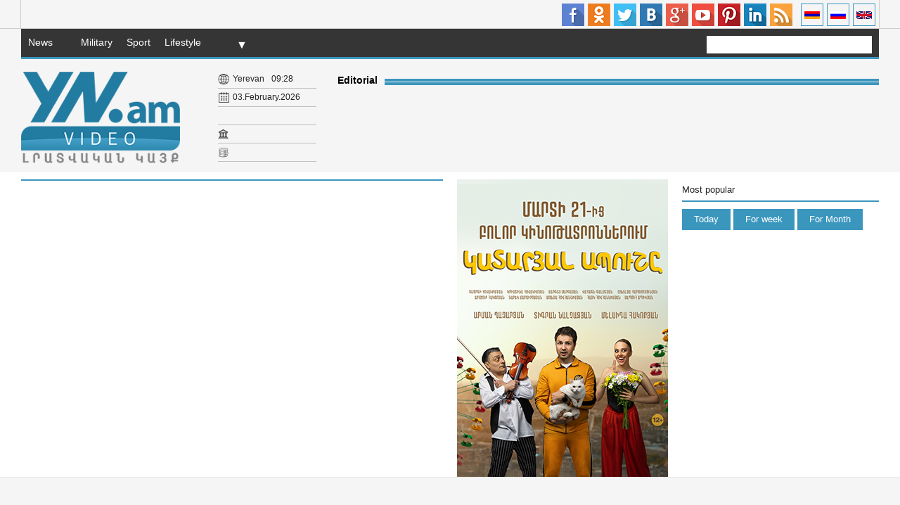

--- FILE ---
content_type: text/html; charset=UTF-8
request_url: https://yn.am/?video&cat=93&l=en
body_size: 3552
content:
<!doctype html>
<html class="no-js" lang="">
    <head>
        <meta charset="utf-8">
        <meta http-equiv="X-UA-Compatible" content="IE=edge">
        <meta property="fb:admins" content="693786295,1788711806,100004153081764,100000845007020,100003931694014,100001603281203" />
        <title>YN.am | </title>
        <meta name="description" content="">
        <meta name="viewport" content="width=device-width, initial-scale=1">
		<link rel="shortcut icon" href="favicon.ico">
		<meta name="author" content="Armenian Information Center">

					<meta property="og:title" content="YN.am | " />
			<meta property="og:type" content="website" />
			<meta property="og:description" content="" />
			<meta property="og:image" content="http://yn.am/img/fb_og_img.jpg" />
		
		<meta property="fb:pages" content="259769477477412" />

        <link rel="apple-touch-icon" href="apple-touch-icon.png">
        <!-- Place favicon.ico in the root directory -->

        <link rel="stylesheet" href="/css/normalize.css">
        <link rel="stylesheet" href="/css/fotorama.css">

		
                <link rel="stylesheet" href="/css/main.css?v=0.30">
        <!-- Google Analytics: change UA-XXXXX-X to be your site's ID. -->
		<script>
		  (function(i,s,o,g,r,a,m){i['GoogleAnalyticsObject']=r;i[r]=i[r]||function(){
		  (i[r].q=i[r].q||[]).push(arguments)},i[r].l=1*new Date();a=s.createElement(o),
		  m=s.getElementsByTagName(o)[0];a.async=1;a.src=g;m.parentNode.insertBefore(a,m)
		  })(window,document,'script','//www.google-analytics.com/analytics.js','ga');

		  ga('create', 'UA-38562777-1', 'auto');
		  ga('send', 'pageview');
		</script>
    </head>
    <body class="colorScheam7">

		<script>
			var htmDIR = "/";
			var lang   = "en";
			var subdomain   = "7";
			var trarr = '{"source":" Source ","amd":"AMD","silver":"Silver","gold":"Gold","platin":"Platin"}';
		</script>

		<script type="text/javascript" src="//vk.com/js/api/openapi.js?116"></script>
		<script type="text/javascript">
		  VK.init({apiId: 4901985, onlyWidgets: true});
		</script>

		<div id="fb-root"></div>
		<script>(function(d, s, id) {
		var js, fjs = d.getElementsByTagName(s)[0];
		if (d.getElementById(id)) return;
		js = d.createElement(s); js.id = id;
		js.src = "//connect.facebook.net/en_US/all.js#xfbml=1&appId=144054249106639";
		fjs.parentNode.insertBefore(js, fjs);
		}(document, 'script', 'facebook-jssdk'));</script>

		<header class="clearfix">
			<div class="headerTop">
				<div class="headerTopBody">
										<div class="langBar">
						<a href="/?video&cat=93&l=en"><img src="/img/en.png"></a>
						<a href="/?video&cat=93&l=ru"><img src="/img/ru.png"></a>
						<a href="/?video&cat=93&l=am"><img src="/img/am.png"></a>
					</div>
					<div class="headerSocials">
						<a target="_blank" class="soc_fb" href="https://www.facebook.com/yerevannews.am.lur/?fref=ts"></a>
						<a target="_blank" class="soc_ok" href="https://ok.ru/yerevannews"></a>
						<a target="_blank" class="soc_tw" href="https://twitter.com/Yerevannews?lang=ru"></a>
						<a target="_blank" class="soc_vk" href="http://vk.com/yerevannews"></a>
						<a target="_blank" class="soc_gp" href="https://plus.google.com/+YerevannewsAm"></a>
						<a target="_blank" class="soc_yt" href="https://www.youtube.com/user/yerevannewsam"></a>
						<a target="_blank" class="soc_pin" href="https://www.pinterest.com/lratvakan/"></a>
						<a target="_blank" class="soc_in" href="https://www.linkedin.com/in/yerevannews-lratvakan-3a7b9ba1?authType=NAME_SEARCH&authToken=pBOp&locale=en_US&trk=tyah&trkInfo=clickedVertical%3Amynetwork%2CclickedEntityId%3A364247407%2CauthType%3ANAME_SEARCH%2Cidx%3A1-1-1%2CtarId%3A1453202896754%2Ctas%3Ayerevannews"></a>
						<a target="_blank" class="soc_rss" href="/?subdomain=video&rss&l=en"></a>
					</div>
				</div>
				<div class="headMobile clearfix">
					<div class="clearfix">
						<div class="mobileMenu">
							<div class="mobileMenuBtn"></div>
							<div class="mobileMenuCont">
								<div class="mobileMenuTitler">All categories</div>
								<div class="mobileSubs">
																														<a class="" href="/index/en">News</a>
																																																											<a class="" href="/yerevan/en">Yerevan</a>
																																								<a class="" href="/military/en">Military Gazette</a>
																																								<a class="" href="/sport/en">Sport</a>
																																								<a class="" href="/lifestyle/en">Lifestyle</a>
																																								<a class="currentSub" href="/video/en">Video</a>
																											</div>
								<div class="mobileMenuTitler">Ենթաբաժիններ</div>
								<div class="mobileCats">
																			<a class="" href="/video/cat/133/en">News</a>
																			<a class="" href="/video/cat/134/en"></a>
																			<a class="" href="/video/cat/135/en">Military</a>
																			<a class="" href="/video/cat/136/en">Sport</a>
																			<a class="" href="/video/cat/137/en">Lifestyle</a>
																			<a class="" href="/video/cat/94/en"></a>
																			<a class="" href="/video/cat/93/en"></a>
																			<a class="" href="/video/cat/92/en"></a>
																			<a class="" href="/video/cat/91/en"></a>
																			<a class="" href="/video/cat/90/en"></a>
																			<a class="" href="/video/cat/89/en"></a>
																			<a class="" href="/video/cat/121/en"></a>
																			<a class="" href="/video/cat/122/en"></a>
																			<a class="" href="/video/cat/123/en"></a>
																			<a class="" href="/video/cat/125/en"></a>
																			<a class="" href="/video/cat/127/en"></a>
																	</div>
							</div>
						</div>
						<a href="/video/en" class="mobileLogo">YerevanNews.am / Video</a>
						<div class="mobileSearch">
							<div class="slide_search">
								<form action="/" method="GET">
									<input type="text" name="s">
									<input type="text" name="l" value="en">
									<input type="submit" value="GO">
								</form>
							</div>
							<div class="searchIco"></div>
						</div>
					</div>
				</div>
			</div>
			<div class="headerMid">
				<div class="headerMidBody clearfix">
					<nav class="menu">
																																				<a class='' href="/video/cat/133/en">News</a>
																																																				<a class='' href="/video/cat/134/en"></a>
																																																				<a class='' href="/video/cat/135/en">Military</a>
																																																				<a class='' href="/video/cat/136/en">Sport</a>
																																																				<a class='' href="/video/cat/137/en">Lifestyle</a>
																																																				<a class='' href="/video/cat/94/en"></a>
																																																				<a class='currentCat' href="/video/cat/93/en"></a>
																																																																																																																																																																																																																					</nav>

					<!-- more cats -->

											<div class="moreCats">▼
							<div class="innerMorCats">
																																																																																																																																																																																																																																																			<a class='' href="/video/cat/91/en"></a>
																																													<a class='' href="/video/cat/90/en"></a>
																																													<a class='' href="/video/cat/89/en"></a>
																																													<a class='' href="/video/cat/121/en"></a>
																																													<a class='' href="/video/cat/122/en"></a>
																																													<a class='' href="/video/cat/123/en"></a>
																																													<a class='' href="/video/cat/125/en"></a>
																																													<a class='' href="/video/cat/127/en"></a>
																																	</div>
						</div>
					
					<form action="/" method="GET">
						<div class="search clearfix">
							<input type="text" name="s">
							<input type="text" name="l" value="en">
							<input type="submit">
						</div>
					</form>
				</div>
			</div>
			<div class="realHeader">
				<div class="realHeaderBody">
					<div class="logo">
						<a style="background-image: url(/img/logo_7.png);" href="/video/en"></a>
					</div>
					<div class="wc_block">
						<div class="inner_wc">
							<div class="wc_img wc_country"></div>
							<div class="country">Yerevan</div>
							<div class="time"><div id="hours">--</div><div id="sec">:</div><div id="min">--</div></div>
						</div>
						<div class="inner_wc">
							<div class="wc_img wc_date"></div>
							<span>03.February.2026</span>
						</div>
						<div class="inner_wc">
							<div class="weather">
							</div>
						</div>
						<div class="inner_wc">
							<div class="wc_img wc_currency"></div>
							<div class="rate_js"></div>
						</div>
						<div class="inner_wc">
							<div class="wc_img wc_silver"></div>
							<div class="metal_js"></div>
						</div>
					</div>
					<div class="editor">
						<div class="video_titler clearfix">
							<div class="video_strip"></div>
							<a href="">Editorial</a>
						</div>
						<div class="editor_block">
													</div>
					</div>
				</div>
			</div>
								</header>
		<div class="runLine">
			<div class="first">
				<div id="ticker-1">
									</div>
			</div>
		</div>
<div class="main clearfix">
	<div class="mainLeft clearfix">

					<div class="titler"><span></span></div>
				
					</div>
	
	<div class="mainCenter clearfix">
	<div style="margin: 0 0 25px 0;">
		<a href="https://www.youtube.com/watch?si=Y6WmUl4Ecg0Y2Pda&v=rsKcUI8iASU&feature=youtu.be" target="_blank">
			<img style="width: 100%" src="/banners/y300.jpg">
		</a>
	</div>
	<div class="titler clearfix"><a href="/?video&timeline&l=en">Newsfeed</a></div>
	<div class="timeLine clearfix">
			</div>

	
	</div>
	<div class="mainRight">
	
	<div class="pollBody"></div>

	<div style="display: none">
			</div>
	<div class="titler clearfix"><span>Most popular</span></div>

	<div class="mostPopChanger">
		<span data-count="1">Today</span>
		<span data-count="7">For week</span>
		<span data-count="30">For Month</span>
	</div>

	<div class="mostPop">
			</div>


	
	
	</div>

</div>
	<footer>
		<div class="footer_top">
			<div class="footer_subs">
															<a class="" href="/index/en">News</a>
																													<a class="" href="/yerevan/en">Yerevan</a>
																				<a class="" href="/military/en">Military Gazette</a>
																				<a class="" href="/sport/en">Sport</a>
																				<a class="" href="/lifestyle/en">Lifestyle</a>
																				<a class="" href="/video/en">Video</a>
													<a href="/?video&about&l=en">About Us</a>
				<a href="/?video&contacts&l=en">Contacts</a>

			</div>
			<div class="footer_social headerSocials">
				<a target="_blank" class="soc_fb" href="https://www.facebook.com/yerevannews.am.lur/?fref=ts"></a>
				<a target="_blank" class="soc_ok" href="https://ok.ru/yerevannews"></a>
				<a target="_blank" class="soc_tw" href="https://twitter.com/Yerevannews?lang=ru"></a>
				<a target="_blank" class="soc_vk" href="http://vk.com/yerevannews"></a>
				<a target="_blank" class="soc_gp" href="https://plus.google.com/+YerevannewsAm"></a>
				<a target="_blank" class="soc_yt" href="https://www.youtube.com/user/yerevannewsam"></a>
				<a target="_blank" class="soc_pin" href="https://www.pinterest.com/lratvakan/"></a>
				<a target="_blank" class="soc_in" href="https://www.linkedin.com/in/yerevannews-lratvakan-3a7b9ba1?authType=NAME_SEARCH&authToken=pBOp&locale=en_US&trk=tyah&trkInfo=clickedVertical%3Amynetwork%2CclickedEntityId%3A364247407%2CauthType%3ANAME_SEARCH%2Cidx%3A1-1-1%2CtarId%3A1453202896754%2Ctas%3Ayerevannews"></a>
				<a target="_blank" class="soc_rss" href="/?subdomain=video&rss&l=en"></a>
			</div>
		</div>

		<div class="foot_bottom">
			<span>All categories</span>
			<div class="all_cats clearfix">
									<a href="/?video&cat=133&l=en">News</a>
									<a href="/?video&cat=134&l=en"></a>
									<a href="/?video&cat=135&l=en">Military</a>
									<a href="/?video&cat=136&l=en">Sport</a>
									<a href="/?video&cat=137&l=en">Lifestyle</a>
									<a href="/?video&cat=94&l=en"></a>
									<a href="/?video&cat=93&l=en"></a>
									<a href="/?video&cat=92&l=en"></a>
									<a href="/?video&cat=91&l=en"></a>
									<a href="/?video&cat=90&l=en"></a>
									<a href="/?video&cat=89&l=en"></a>
									<a href="/?video&cat=121&l=en"></a>
									<a href="/?video&cat=122&l=en"></a>
									<a href="/?video&cat=123&l=en"></a>
									<a href="/?video&cat=125&l=en"></a>
									<a href="/?video&cat=127&l=en"></a>
							</div>
		</div>

		<div class="copy clearfix">
			<div class="aic">
				<a href="#" target="_blank"><img src="/img/aic.png"></a>
			</div>
			2012 - 2026 © All rights reserved. Reference to YN.am (Yerevan News) information website is mandatory when making citations.The opinion of publishing author not always coincides with the opinion of the editorial board. Advertisers are responsible for the content of their ads.  <a style="color:white" target="_blank" href="http://ghazaryan.me">Website By</a>
		</div>
	</footer>

		<script type="text/javascript" src="//s7.addthis.com/js/300/addthis_widget.js#pubid=ra-553fa2ad366c17a4"></script>

        <script src="https://ajax.googleapis.com/ajax/libs/jquery/3.1.1/jquery.min.js?v=1"></script>
        <script>window.jQuery || document.write('<script src="js/vendor/jquery-1.10.2.min.js"><\/script>')</script>
		<script src="https://www.google.com/recaptcha/api.js?hl=en" async defer></script>

                <script src="/js/plugins.js?v=0.7"></script>
        <script src="/js/main.js?v=0.27"></script>
    <script defer src="https://static.cloudflareinsights.com/beacon.min.js/vcd15cbe7772f49c399c6a5babf22c1241717689176015" integrity="sha512-ZpsOmlRQV6y907TI0dKBHq9Md29nnaEIPlkf84rnaERnq6zvWvPUqr2ft8M1aS28oN72PdrCzSjY4U6VaAw1EQ==" data-cf-beacon='{"version":"2024.11.0","token":"0df7adcd08184592bca7fe828efc7d90","r":1,"server_timing":{"name":{"cfCacheStatus":true,"cfEdge":true,"cfExtPri":true,"cfL4":true,"cfOrigin":true,"cfSpeedBrain":true},"location_startswith":null}}' crossorigin="anonymous"></script>
</body>
</html>
